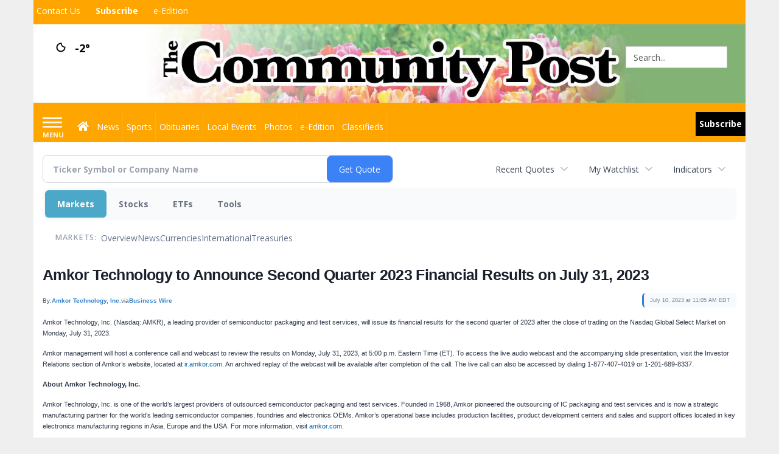

--- FILE ---
content_type: text/html; charset=utf-8
request_url: https://www.google.com/recaptcha/enterprise/anchor?ar=1&k=6LdF3BEhAAAAAEQUmLciJe0QwaHESwQFc2vwCWqh&co=aHR0cDovL2J1c2luZXNzLm1pbnN0ZXJjb21tdW5pdHlwb3N0LmNvbTo4MA..&hl=en&v=PoyoqOPhxBO7pBk68S4YbpHZ&size=invisible&anchor-ms=20000&execute-ms=30000&cb=xgew8yxnhcv7
body_size: 48573
content:
<!DOCTYPE HTML><html dir="ltr" lang="en"><head><meta http-equiv="Content-Type" content="text/html; charset=UTF-8">
<meta http-equiv="X-UA-Compatible" content="IE=edge">
<title>reCAPTCHA</title>
<style type="text/css">
/* cyrillic-ext */
@font-face {
  font-family: 'Roboto';
  font-style: normal;
  font-weight: 400;
  font-stretch: 100%;
  src: url(//fonts.gstatic.com/s/roboto/v48/KFO7CnqEu92Fr1ME7kSn66aGLdTylUAMa3GUBHMdazTgWw.woff2) format('woff2');
  unicode-range: U+0460-052F, U+1C80-1C8A, U+20B4, U+2DE0-2DFF, U+A640-A69F, U+FE2E-FE2F;
}
/* cyrillic */
@font-face {
  font-family: 'Roboto';
  font-style: normal;
  font-weight: 400;
  font-stretch: 100%;
  src: url(//fonts.gstatic.com/s/roboto/v48/KFO7CnqEu92Fr1ME7kSn66aGLdTylUAMa3iUBHMdazTgWw.woff2) format('woff2');
  unicode-range: U+0301, U+0400-045F, U+0490-0491, U+04B0-04B1, U+2116;
}
/* greek-ext */
@font-face {
  font-family: 'Roboto';
  font-style: normal;
  font-weight: 400;
  font-stretch: 100%;
  src: url(//fonts.gstatic.com/s/roboto/v48/KFO7CnqEu92Fr1ME7kSn66aGLdTylUAMa3CUBHMdazTgWw.woff2) format('woff2');
  unicode-range: U+1F00-1FFF;
}
/* greek */
@font-face {
  font-family: 'Roboto';
  font-style: normal;
  font-weight: 400;
  font-stretch: 100%;
  src: url(//fonts.gstatic.com/s/roboto/v48/KFO7CnqEu92Fr1ME7kSn66aGLdTylUAMa3-UBHMdazTgWw.woff2) format('woff2');
  unicode-range: U+0370-0377, U+037A-037F, U+0384-038A, U+038C, U+038E-03A1, U+03A3-03FF;
}
/* math */
@font-face {
  font-family: 'Roboto';
  font-style: normal;
  font-weight: 400;
  font-stretch: 100%;
  src: url(//fonts.gstatic.com/s/roboto/v48/KFO7CnqEu92Fr1ME7kSn66aGLdTylUAMawCUBHMdazTgWw.woff2) format('woff2');
  unicode-range: U+0302-0303, U+0305, U+0307-0308, U+0310, U+0312, U+0315, U+031A, U+0326-0327, U+032C, U+032F-0330, U+0332-0333, U+0338, U+033A, U+0346, U+034D, U+0391-03A1, U+03A3-03A9, U+03B1-03C9, U+03D1, U+03D5-03D6, U+03F0-03F1, U+03F4-03F5, U+2016-2017, U+2034-2038, U+203C, U+2040, U+2043, U+2047, U+2050, U+2057, U+205F, U+2070-2071, U+2074-208E, U+2090-209C, U+20D0-20DC, U+20E1, U+20E5-20EF, U+2100-2112, U+2114-2115, U+2117-2121, U+2123-214F, U+2190, U+2192, U+2194-21AE, U+21B0-21E5, U+21F1-21F2, U+21F4-2211, U+2213-2214, U+2216-22FF, U+2308-230B, U+2310, U+2319, U+231C-2321, U+2336-237A, U+237C, U+2395, U+239B-23B7, U+23D0, U+23DC-23E1, U+2474-2475, U+25AF, U+25B3, U+25B7, U+25BD, U+25C1, U+25CA, U+25CC, U+25FB, U+266D-266F, U+27C0-27FF, U+2900-2AFF, U+2B0E-2B11, U+2B30-2B4C, U+2BFE, U+3030, U+FF5B, U+FF5D, U+1D400-1D7FF, U+1EE00-1EEFF;
}
/* symbols */
@font-face {
  font-family: 'Roboto';
  font-style: normal;
  font-weight: 400;
  font-stretch: 100%;
  src: url(//fonts.gstatic.com/s/roboto/v48/KFO7CnqEu92Fr1ME7kSn66aGLdTylUAMaxKUBHMdazTgWw.woff2) format('woff2');
  unicode-range: U+0001-000C, U+000E-001F, U+007F-009F, U+20DD-20E0, U+20E2-20E4, U+2150-218F, U+2190, U+2192, U+2194-2199, U+21AF, U+21E6-21F0, U+21F3, U+2218-2219, U+2299, U+22C4-22C6, U+2300-243F, U+2440-244A, U+2460-24FF, U+25A0-27BF, U+2800-28FF, U+2921-2922, U+2981, U+29BF, U+29EB, U+2B00-2BFF, U+4DC0-4DFF, U+FFF9-FFFB, U+10140-1018E, U+10190-1019C, U+101A0, U+101D0-101FD, U+102E0-102FB, U+10E60-10E7E, U+1D2C0-1D2D3, U+1D2E0-1D37F, U+1F000-1F0FF, U+1F100-1F1AD, U+1F1E6-1F1FF, U+1F30D-1F30F, U+1F315, U+1F31C, U+1F31E, U+1F320-1F32C, U+1F336, U+1F378, U+1F37D, U+1F382, U+1F393-1F39F, U+1F3A7-1F3A8, U+1F3AC-1F3AF, U+1F3C2, U+1F3C4-1F3C6, U+1F3CA-1F3CE, U+1F3D4-1F3E0, U+1F3ED, U+1F3F1-1F3F3, U+1F3F5-1F3F7, U+1F408, U+1F415, U+1F41F, U+1F426, U+1F43F, U+1F441-1F442, U+1F444, U+1F446-1F449, U+1F44C-1F44E, U+1F453, U+1F46A, U+1F47D, U+1F4A3, U+1F4B0, U+1F4B3, U+1F4B9, U+1F4BB, U+1F4BF, U+1F4C8-1F4CB, U+1F4D6, U+1F4DA, U+1F4DF, U+1F4E3-1F4E6, U+1F4EA-1F4ED, U+1F4F7, U+1F4F9-1F4FB, U+1F4FD-1F4FE, U+1F503, U+1F507-1F50B, U+1F50D, U+1F512-1F513, U+1F53E-1F54A, U+1F54F-1F5FA, U+1F610, U+1F650-1F67F, U+1F687, U+1F68D, U+1F691, U+1F694, U+1F698, U+1F6AD, U+1F6B2, U+1F6B9-1F6BA, U+1F6BC, U+1F6C6-1F6CF, U+1F6D3-1F6D7, U+1F6E0-1F6EA, U+1F6F0-1F6F3, U+1F6F7-1F6FC, U+1F700-1F7FF, U+1F800-1F80B, U+1F810-1F847, U+1F850-1F859, U+1F860-1F887, U+1F890-1F8AD, U+1F8B0-1F8BB, U+1F8C0-1F8C1, U+1F900-1F90B, U+1F93B, U+1F946, U+1F984, U+1F996, U+1F9E9, U+1FA00-1FA6F, U+1FA70-1FA7C, U+1FA80-1FA89, U+1FA8F-1FAC6, U+1FACE-1FADC, U+1FADF-1FAE9, U+1FAF0-1FAF8, U+1FB00-1FBFF;
}
/* vietnamese */
@font-face {
  font-family: 'Roboto';
  font-style: normal;
  font-weight: 400;
  font-stretch: 100%;
  src: url(//fonts.gstatic.com/s/roboto/v48/KFO7CnqEu92Fr1ME7kSn66aGLdTylUAMa3OUBHMdazTgWw.woff2) format('woff2');
  unicode-range: U+0102-0103, U+0110-0111, U+0128-0129, U+0168-0169, U+01A0-01A1, U+01AF-01B0, U+0300-0301, U+0303-0304, U+0308-0309, U+0323, U+0329, U+1EA0-1EF9, U+20AB;
}
/* latin-ext */
@font-face {
  font-family: 'Roboto';
  font-style: normal;
  font-weight: 400;
  font-stretch: 100%;
  src: url(//fonts.gstatic.com/s/roboto/v48/KFO7CnqEu92Fr1ME7kSn66aGLdTylUAMa3KUBHMdazTgWw.woff2) format('woff2');
  unicode-range: U+0100-02BA, U+02BD-02C5, U+02C7-02CC, U+02CE-02D7, U+02DD-02FF, U+0304, U+0308, U+0329, U+1D00-1DBF, U+1E00-1E9F, U+1EF2-1EFF, U+2020, U+20A0-20AB, U+20AD-20C0, U+2113, U+2C60-2C7F, U+A720-A7FF;
}
/* latin */
@font-face {
  font-family: 'Roboto';
  font-style: normal;
  font-weight: 400;
  font-stretch: 100%;
  src: url(//fonts.gstatic.com/s/roboto/v48/KFO7CnqEu92Fr1ME7kSn66aGLdTylUAMa3yUBHMdazQ.woff2) format('woff2');
  unicode-range: U+0000-00FF, U+0131, U+0152-0153, U+02BB-02BC, U+02C6, U+02DA, U+02DC, U+0304, U+0308, U+0329, U+2000-206F, U+20AC, U+2122, U+2191, U+2193, U+2212, U+2215, U+FEFF, U+FFFD;
}
/* cyrillic-ext */
@font-face {
  font-family: 'Roboto';
  font-style: normal;
  font-weight: 500;
  font-stretch: 100%;
  src: url(//fonts.gstatic.com/s/roboto/v48/KFO7CnqEu92Fr1ME7kSn66aGLdTylUAMa3GUBHMdazTgWw.woff2) format('woff2');
  unicode-range: U+0460-052F, U+1C80-1C8A, U+20B4, U+2DE0-2DFF, U+A640-A69F, U+FE2E-FE2F;
}
/* cyrillic */
@font-face {
  font-family: 'Roboto';
  font-style: normal;
  font-weight: 500;
  font-stretch: 100%;
  src: url(//fonts.gstatic.com/s/roboto/v48/KFO7CnqEu92Fr1ME7kSn66aGLdTylUAMa3iUBHMdazTgWw.woff2) format('woff2');
  unicode-range: U+0301, U+0400-045F, U+0490-0491, U+04B0-04B1, U+2116;
}
/* greek-ext */
@font-face {
  font-family: 'Roboto';
  font-style: normal;
  font-weight: 500;
  font-stretch: 100%;
  src: url(//fonts.gstatic.com/s/roboto/v48/KFO7CnqEu92Fr1ME7kSn66aGLdTylUAMa3CUBHMdazTgWw.woff2) format('woff2');
  unicode-range: U+1F00-1FFF;
}
/* greek */
@font-face {
  font-family: 'Roboto';
  font-style: normal;
  font-weight: 500;
  font-stretch: 100%;
  src: url(//fonts.gstatic.com/s/roboto/v48/KFO7CnqEu92Fr1ME7kSn66aGLdTylUAMa3-UBHMdazTgWw.woff2) format('woff2');
  unicode-range: U+0370-0377, U+037A-037F, U+0384-038A, U+038C, U+038E-03A1, U+03A3-03FF;
}
/* math */
@font-face {
  font-family: 'Roboto';
  font-style: normal;
  font-weight: 500;
  font-stretch: 100%;
  src: url(//fonts.gstatic.com/s/roboto/v48/KFO7CnqEu92Fr1ME7kSn66aGLdTylUAMawCUBHMdazTgWw.woff2) format('woff2');
  unicode-range: U+0302-0303, U+0305, U+0307-0308, U+0310, U+0312, U+0315, U+031A, U+0326-0327, U+032C, U+032F-0330, U+0332-0333, U+0338, U+033A, U+0346, U+034D, U+0391-03A1, U+03A3-03A9, U+03B1-03C9, U+03D1, U+03D5-03D6, U+03F0-03F1, U+03F4-03F5, U+2016-2017, U+2034-2038, U+203C, U+2040, U+2043, U+2047, U+2050, U+2057, U+205F, U+2070-2071, U+2074-208E, U+2090-209C, U+20D0-20DC, U+20E1, U+20E5-20EF, U+2100-2112, U+2114-2115, U+2117-2121, U+2123-214F, U+2190, U+2192, U+2194-21AE, U+21B0-21E5, U+21F1-21F2, U+21F4-2211, U+2213-2214, U+2216-22FF, U+2308-230B, U+2310, U+2319, U+231C-2321, U+2336-237A, U+237C, U+2395, U+239B-23B7, U+23D0, U+23DC-23E1, U+2474-2475, U+25AF, U+25B3, U+25B7, U+25BD, U+25C1, U+25CA, U+25CC, U+25FB, U+266D-266F, U+27C0-27FF, U+2900-2AFF, U+2B0E-2B11, U+2B30-2B4C, U+2BFE, U+3030, U+FF5B, U+FF5D, U+1D400-1D7FF, U+1EE00-1EEFF;
}
/* symbols */
@font-face {
  font-family: 'Roboto';
  font-style: normal;
  font-weight: 500;
  font-stretch: 100%;
  src: url(//fonts.gstatic.com/s/roboto/v48/KFO7CnqEu92Fr1ME7kSn66aGLdTylUAMaxKUBHMdazTgWw.woff2) format('woff2');
  unicode-range: U+0001-000C, U+000E-001F, U+007F-009F, U+20DD-20E0, U+20E2-20E4, U+2150-218F, U+2190, U+2192, U+2194-2199, U+21AF, U+21E6-21F0, U+21F3, U+2218-2219, U+2299, U+22C4-22C6, U+2300-243F, U+2440-244A, U+2460-24FF, U+25A0-27BF, U+2800-28FF, U+2921-2922, U+2981, U+29BF, U+29EB, U+2B00-2BFF, U+4DC0-4DFF, U+FFF9-FFFB, U+10140-1018E, U+10190-1019C, U+101A0, U+101D0-101FD, U+102E0-102FB, U+10E60-10E7E, U+1D2C0-1D2D3, U+1D2E0-1D37F, U+1F000-1F0FF, U+1F100-1F1AD, U+1F1E6-1F1FF, U+1F30D-1F30F, U+1F315, U+1F31C, U+1F31E, U+1F320-1F32C, U+1F336, U+1F378, U+1F37D, U+1F382, U+1F393-1F39F, U+1F3A7-1F3A8, U+1F3AC-1F3AF, U+1F3C2, U+1F3C4-1F3C6, U+1F3CA-1F3CE, U+1F3D4-1F3E0, U+1F3ED, U+1F3F1-1F3F3, U+1F3F5-1F3F7, U+1F408, U+1F415, U+1F41F, U+1F426, U+1F43F, U+1F441-1F442, U+1F444, U+1F446-1F449, U+1F44C-1F44E, U+1F453, U+1F46A, U+1F47D, U+1F4A3, U+1F4B0, U+1F4B3, U+1F4B9, U+1F4BB, U+1F4BF, U+1F4C8-1F4CB, U+1F4D6, U+1F4DA, U+1F4DF, U+1F4E3-1F4E6, U+1F4EA-1F4ED, U+1F4F7, U+1F4F9-1F4FB, U+1F4FD-1F4FE, U+1F503, U+1F507-1F50B, U+1F50D, U+1F512-1F513, U+1F53E-1F54A, U+1F54F-1F5FA, U+1F610, U+1F650-1F67F, U+1F687, U+1F68D, U+1F691, U+1F694, U+1F698, U+1F6AD, U+1F6B2, U+1F6B9-1F6BA, U+1F6BC, U+1F6C6-1F6CF, U+1F6D3-1F6D7, U+1F6E0-1F6EA, U+1F6F0-1F6F3, U+1F6F7-1F6FC, U+1F700-1F7FF, U+1F800-1F80B, U+1F810-1F847, U+1F850-1F859, U+1F860-1F887, U+1F890-1F8AD, U+1F8B0-1F8BB, U+1F8C0-1F8C1, U+1F900-1F90B, U+1F93B, U+1F946, U+1F984, U+1F996, U+1F9E9, U+1FA00-1FA6F, U+1FA70-1FA7C, U+1FA80-1FA89, U+1FA8F-1FAC6, U+1FACE-1FADC, U+1FADF-1FAE9, U+1FAF0-1FAF8, U+1FB00-1FBFF;
}
/* vietnamese */
@font-face {
  font-family: 'Roboto';
  font-style: normal;
  font-weight: 500;
  font-stretch: 100%;
  src: url(//fonts.gstatic.com/s/roboto/v48/KFO7CnqEu92Fr1ME7kSn66aGLdTylUAMa3OUBHMdazTgWw.woff2) format('woff2');
  unicode-range: U+0102-0103, U+0110-0111, U+0128-0129, U+0168-0169, U+01A0-01A1, U+01AF-01B0, U+0300-0301, U+0303-0304, U+0308-0309, U+0323, U+0329, U+1EA0-1EF9, U+20AB;
}
/* latin-ext */
@font-face {
  font-family: 'Roboto';
  font-style: normal;
  font-weight: 500;
  font-stretch: 100%;
  src: url(//fonts.gstatic.com/s/roboto/v48/KFO7CnqEu92Fr1ME7kSn66aGLdTylUAMa3KUBHMdazTgWw.woff2) format('woff2');
  unicode-range: U+0100-02BA, U+02BD-02C5, U+02C7-02CC, U+02CE-02D7, U+02DD-02FF, U+0304, U+0308, U+0329, U+1D00-1DBF, U+1E00-1E9F, U+1EF2-1EFF, U+2020, U+20A0-20AB, U+20AD-20C0, U+2113, U+2C60-2C7F, U+A720-A7FF;
}
/* latin */
@font-face {
  font-family: 'Roboto';
  font-style: normal;
  font-weight: 500;
  font-stretch: 100%;
  src: url(//fonts.gstatic.com/s/roboto/v48/KFO7CnqEu92Fr1ME7kSn66aGLdTylUAMa3yUBHMdazQ.woff2) format('woff2');
  unicode-range: U+0000-00FF, U+0131, U+0152-0153, U+02BB-02BC, U+02C6, U+02DA, U+02DC, U+0304, U+0308, U+0329, U+2000-206F, U+20AC, U+2122, U+2191, U+2193, U+2212, U+2215, U+FEFF, U+FFFD;
}
/* cyrillic-ext */
@font-face {
  font-family: 'Roboto';
  font-style: normal;
  font-weight: 900;
  font-stretch: 100%;
  src: url(//fonts.gstatic.com/s/roboto/v48/KFO7CnqEu92Fr1ME7kSn66aGLdTylUAMa3GUBHMdazTgWw.woff2) format('woff2');
  unicode-range: U+0460-052F, U+1C80-1C8A, U+20B4, U+2DE0-2DFF, U+A640-A69F, U+FE2E-FE2F;
}
/* cyrillic */
@font-face {
  font-family: 'Roboto';
  font-style: normal;
  font-weight: 900;
  font-stretch: 100%;
  src: url(//fonts.gstatic.com/s/roboto/v48/KFO7CnqEu92Fr1ME7kSn66aGLdTylUAMa3iUBHMdazTgWw.woff2) format('woff2');
  unicode-range: U+0301, U+0400-045F, U+0490-0491, U+04B0-04B1, U+2116;
}
/* greek-ext */
@font-face {
  font-family: 'Roboto';
  font-style: normal;
  font-weight: 900;
  font-stretch: 100%;
  src: url(//fonts.gstatic.com/s/roboto/v48/KFO7CnqEu92Fr1ME7kSn66aGLdTylUAMa3CUBHMdazTgWw.woff2) format('woff2');
  unicode-range: U+1F00-1FFF;
}
/* greek */
@font-face {
  font-family: 'Roboto';
  font-style: normal;
  font-weight: 900;
  font-stretch: 100%;
  src: url(//fonts.gstatic.com/s/roboto/v48/KFO7CnqEu92Fr1ME7kSn66aGLdTylUAMa3-UBHMdazTgWw.woff2) format('woff2');
  unicode-range: U+0370-0377, U+037A-037F, U+0384-038A, U+038C, U+038E-03A1, U+03A3-03FF;
}
/* math */
@font-face {
  font-family: 'Roboto';
  font-style: normal;
  font-weight: 900;
  font-stretch: 100%;
  src: url(//fonts.gstatic.com/s/roboto/v48/KFO7CnqEu92Fr1ME7kSn66aGLdTylUAMawCUBHMdazTgWw.woff2) format('woff2');
  unicode-range: U+0302-0303, U+0305, U+0307-0308, U+0310, U+0312, U+0315, U+031A, U+0326-0327, U+032C, U+032F-0330, U+0332-0333, U+0338, U+033A, U+0346, U+034D, U+0391-03A1, U+03A3-03A9, U+03B1-03C9, U+03D1, U+03D5-03D6, U+03F0-03F1, U+03F4-03F5, U+2016-2017, U+2034-2038, U+203C, U+2040, U+2043, U+2047, U+2050, U+2057, U+205F, U+2070-2071, U+2074-208E, U+2090-209C, U+20D0-20DC, U+20E1, U+20E5-20EF, U+2100-2112, U+2114-2115, U+2117-2121, U+2123-214F, U+2190, U+2192, U+2194-21AE, U+21B0-21E5, U+21F1-21F2, U+21F4-2211, U+2213-2214, U+2216-22FF, U+2308-230B, U+2310, U+2319, U+231C-2321, U+2336-237A, U+237C, U+2395, U+239B-23B7, U+23D0, U+23DC-23E1, U+2474-2475, U+25AF, U+25B3, U+25B7, U+25BD, U+25C1, U+25CA, U+25CC, U+25FB, U+266D-266F, U+27C0-27FF, U+2900-2AFF, U+2B0E-2B11, U+2B30-2B4C, U+2BFE, U+3030, U+FF5B, U+FF5D, U+1D400-1D7FF, U+1EE00-1EEFF;
}
/* symbols */
@font-face {
  font-family: 'Roboto';
  font-style: normal;
  font-weight: 900;
  font-stretch: 100%;
  src: url(//fonts.gstatic.com/s/roboto/v48/KFO7CnqEu92Fr1ME7kSn66aGLdTylUAMaxKUBHMdazTgWw.woff2) format('woff2');
  unicode-range: U+0001-000C, U+000E-001F, U+007F-009F, U+20DD-20E0, U+20E2-20E4, U+2150-218F, U+2190, U+2192, U+2194-2199, U+21AF, U+21E6-21F0, U+21F3, U+2218-2219, U+2299, U+22C4-22C6, U+2300-243F, U+2440-244A, U+2460-24FF, U+25A0-27BF, U+2800-28FF, U+2921-2922, U+2981, U+29BF, U+29EB, U+2B00-2BFF, U+4DC0-4DFF, U+FFF9-FFFB, U+10140-1018E, U+10190-1019C, U+101A0, U+101D0-101FD, U+102E0-102FB, U+10E60-10E7E, U+1D2C0-1D2D3, U+1D2E0-1D37F, U+1F000-1F0FF, U+1F100-1F1AD, U+1F1E6-1F1FF, U+1F30D-1F30F, U+1F315, U+1F31C, U+1F31E, U+1F320-1F32C, U+1F336, U+1F378, U+1F37D, U+1F382, U+1F393-1F39F, U+1F3A7-1F3A8, U+1F3AC-1F3AF, U+1F3C2, U+1F3C4-1F3C6, U+1F3CA-1F3CE, U+1F3D4-1F3E0, U+1F3ED, U+1F3F1-1F3F3, U+1F3F5-1F3F7, U+1F408, U+1F415, U+1F41F, U+1F426, U+1F43F, U+1F441-1F442, U+1F444, U+1F446-1F449, U+1F44C-1F44E, U+1F453, U+1F46A, U+1F47D, U+1F4A3, U+1F4B0, U+1F4B3, U+1F4B9, U+1F4BB, U+1F4BF, U+1F4C8-1F4CB, U+1F4D6, U+1F4DA, U+1F4DF, U+1F4E3-1F4E6, U+1F4EA-1F4ED, U+1F4F7, U+1F4F9-1F4FB, U+1F4FD-1F4FE, U+1F503, U+1F507-1F50B, U+1F50D, U+1F512-1F513, U+1F53E-1F54A, U+1F54F-1F5FA, U+1F610, U+1F650-1F67F, U+1F687, U+1F68D, U+1F691, U+1F694, U+1F698, U+1F6AD, U+1F6B2, U+1F6B9-1F6BA, U+1F6BC, U+1F6C6-1F6CF, U+1F6D3-1F6D7, U+1F6E0-1F6EA, U+1F6F0-1F6F3, U+1F6F7-1F6FC, U+1F700-1F7FF, U+1F800-1F80B, U+1F810-1F847, U+1F850-1F859, U+1F860-1F887, U+1F890-1F8AD, U+1F8B0-1F8BB, U+1F8C0-1F8C1, U+1F900-1F90B, U+1F93B, U+1F946, U+1F984, U+1F996, U+1F9E9, U+1FA00-1FA6F, U+1FA70-1FA7C, U+1FA80-1FA89, U+1FA8F-1FAC6, U+1FACE-1FADC, U+1FADF-1FAE9, U+1FAF0-1FAF8, U+1FB00-1FBFF;
}
/* vietnamese */
@font-face {
  font-family: 'Roboto';
  font-style: normal;
  font-weight: 900;
  font-stretch: 100%;
  src: url(//fonts.gstatic.com/s/roboto/v48/KFO7CnqEu92Fr1ME7kSn66aGLdTylUAMa3OUBHMdazTgWw.woff2) format('woff2');
  unicode-range: U+0102-0103, U+0110-0111, U+0128-0129, U+0168-0169, U+01A0-01A1, U+01AF-01B0, U+0300-0301, U+0303-0304, U+0308-0309, U+0323, U+0329, U+1EA0-1EF9, U+20AB;
}
/* latin-ext */
@font-face {
  font-family: 'Roboto';
  font-style: normal;
  font-weight: 900;
  font-stretch: 100%;
  src: url(//fonts.gstatic.com/s/roboto/v48/KFO7CnqEu92Fr1ME7kSn66aGLdTylUAMa3KUBHMdazTgWw.woff2) format('woff2');
  unicode-range: U+0100-02BA, U+02BD-02C5, U+02C7-02CC, U+02CE-02D7, U+02DD-02FF, U+0304, U+0308, U+0329, U+1D00-1DBF, U+1E00-1E9F, U+1EF2-1EFF, U+2020, U+20A0-20AB, U+20AD-20C0, U+2113, U+2C60-2C7F, U+A720-A7FF;
}
/* latin */
@font-face {
  font-family: 'Roboto';
  font-style: normal;
  font-weight: 900;
  font-stretch: 100%;
  src: url(//fonts.gstatic.com/s/roboto/v48/KFO7CnqEu92Fr1ME7kSn66aGLdTylUAMa3yUBHMdazQ.woff2) format('woff2');
  unicode-range: U+0000-00FF, U+0131, U+0152-0153, U+02BB-02BC, U+02C6, U+02DA, U+02DC, U+0304, U+0308, U+0329, U+2000-206F, U+20AC, U+2122, U+2191, U+2193, U+2212, U+2215, U+FEFF, U+FFFD;
}

</style>
<link rel="stylesheet" type="text/css" href="https://www.gstatic.com/recaptcha/releases/PoyoqOPhxBO7pBk68S4YbpHZ/styles__ltr.css">
<script nonce="BossLcOPaCd0921VI-FXtg" type="text/javascript">window['__recaptcha_api'] = 'https://www.google.com/recaptcha/enterprise/';</script>
<script type="text/javascript" src="https://www.gstatic.com/recaptcha/releases/PoyoqOPhxBO7pBk68S4YbpHZ/recaptcha__en.js" nonce="BossLcOPaCd0921VI-FXtg">
      
    </script></head>
<body><div id="rc-anchor-alert" class="rc-anchor-alert"></div>
<input type="hidden" id="recaptcha-token" value="[base64]">
<script type="text/javascript" nonce="BossLcOPaCd0921VI-FXtg">
      recaptcha.anchor.Main.init("[\x22ainput\x22,[\x22bgdata\x22,\x22\x22,\[base64]/[base64]/MjU1Ong/[base64]/[base64]/[base64]/[base64]/[base64]/[base64]/[base64]/[base64]/[base64]/[base64]/[base64]/[base64]/[base64]/[base64]/[base64]\\u003d\x22,\[base64]\\u003d\x22,\[base64]/DnU7Dg8OJKHE5H8OwK8K8BUbCsMOPCRAfOsOKwqROHEDDuElHwqMaa8K+Gl43w4/[base64]/Dvh/Do2PCm1QMScOuw4M/[base64]/Dqn9vw6zCkj7DrBzDiMO8wrkyf3nCj8KqYiljwrQ3wpoKw63ClcKhbhpuwprCmsKsw747T2LDksOOw6rChUhgw4vDkcK+BgpxdcODPMOxw4nDoTPDlsOcwqTCqcODFsO/[base64]/Dsx/DqMKybT7DtCJXw6Y3d8KSw6zDu8O+IMOJwpnCgsKSKUDCqnnCuwLCvFDDgCExw5NbTcOtF8KSw7wWScKBwq3Ci8KLw54uIlHDlcOyHmJpDMKIZcOhTzvCpkHCsMO7w4hWKUrCliBhwogwCsO0U31cwoPCg8OmBcKMwrzCsStXOcKYQXgTacKiQhLDq8KxUl/DicKlwqVZWMKAw4rDqMOrZE9XVQ/DsWEDTcKnQh/CpsOzwpnCq8OgGsKaw7c1TMK3FMOfb00/LgXDmBBpw5gqwrLDp8O+PsOeW8KPXVdcQDTCg3s7wqbCr0PDpiRdVR4Tw6w/[base64]/ZTfCgMKKw5PDsMONM8O5wp8YVwcswqrDqsOsZk7CrcOUw6DCksKjw4c/aMKUS0QsLnt1EMKcWcKWcsOcBjnCsxnDqcOaw75aZSTDkMOjw7/CoycbecOlwqZMw4Jow7EDwpvCmnUEbSLDiQ7Dg8OpR8Oawqlswo7DqsOWwpnDn8OPIEJpYG3CmAUBwp/DnHIDAcOKRsK0w7PDgMKiworDicKgwqhrJcOuwr7DoMKzUsKgwp8/d8K/[base64]/CuAnCs8K4McO8e8KhwrvDnHvDvyB6wr7CosOyw4gHwopMw7nCgMOCRjjDrnNRAXbCvB3CkC7CnhdwDDfCmsK5ID1WwoTCo0PDjMOsKcKaOlJYI8OqVMKSw7jCnn/Cp8KPPsOJw5HCn8KIw51ALHDCvsKJw5R1w7/Dq8OyPcKgIsK1wr3Dm8OWwpMeWcOCSsKzaMOpwpQ3w556aWZ1dwbCocKbJXnDrsOKw6prw47DvsOSQj/DhFdgw6TCoD5jb1dFPcO4YsK5ezBawqfDpSdFw57CuHN9AMOKMDjDisK4w5V7wp9xwr8Tw4HCoMKGwpvDnUbCvl5Dw7Blb8OCTG7DtsO4P8OwLzvDoFoEwqzCgT/CtMK5w5nDvUZrB1XCj8Ouw4EwQcOWwqgcwoHDqibCgQ0jw4ZGw54Ewr7DihBQw5ANDcK2dSp+dAjCh8O9bFjCjMOHwpJVwoh9w63Co8Ofw7gVecKIw7pGI2rDusO2wrFuw54zKMKTwopfLcO8wr3CklzDnUzChsOAwokASW07w4RnXsK/clI5woAePMKGwqTCiUZtHcKQZcKHIMK8NcO1Kw7Dm3TDlsKLWMKcERhFw69iBg3DrsKzw7QSYcKCPsKDw4PDuh/CiwzDrhpuI8K2GcK2wqPDgn/CtSRGMQjDihwdw49Qw7dtw4bCom/[base64]/DqMKuwo0dw4nCuDZ7woc/FnhBdHXDvR1FwqvCpsKjSsOdDsOefjzChcKQw6/DlcKEw7p0wohcNwPCuiXCkhB+wpbDt1wnKUnDoF1kD0Qbw6DDqMKbw6Jcw7vCjcKzKsOdG8K/P8KTYWNXwpjDvT3CgB3DlB7CoATChcO5O8OQelQ5JW1vL8OWw6dQw5dof8KZwq/[base64]/[base64]/JS7DscKHw5h1McKNw59gw4LCiyjDrcO8OhvCtxAKOhPDpMOGXMKtw5s/w6PDj8O7w63CksKtWcOlwqNUw5bCmAHCtsKOwq/DvsKDwpRBwolxTX1HwpsBCMOOS8O5w753w4HCn8OHw6E1IybCgcOSw4DCrQHDt8KhJcO+w53DtsOaw5LDt8KCw7bDuRQVf3YyDcOfcjLCoADCgFwscm4iX8OEw5/DuMKBUcKIw64vNcKTK8Kjwp0vw5UXXMOWwpoWwozCiAc1eUVHwp3CkX3CpMKhO1jDucKdwrs0w4rCmg3Dk0M3w6YwFMKNw6Agwp1lA27CkcOyw44LwqPDvgHCo3dUOmTDscOBC11xw5okwpEpXxzDuk7Dv8Ktw49/w5LDhXtgw4k0wo8eM0PCgsOZwq0WwrpLw5cLw71hw59Kwr5Hdwkew5zClwvDqsOewrrDgm19BsKGw5zDlMKKHHoLNRzCksKFeAvCu8OwSsOew6jCvltaBMKnwrQJJsO5w5dzZMKhK8OCcUN9w7LDj8OSw6/CoUIowrh5w6XCjh3DmMKbY1ZVwp55w5tkOSvDg8O3fGfCixUsw4NXw54mEsOWEwxOwpfCjcK9acK+wo9Gw7xfXQ8nbTLDqHsqPcOpZmrDucOJbMK/YVsNC8OoFsOYwoPDqADDh8O2wpYFw5IBDHtFwqnCjHAxS8O7wo4/w4jCqcKwDEcTw4PDrxRBworDvCBYCl/CmnvDtMOAWGVhwrfDpMOsw7N1wrXDi1rDm0/Cg1vCo1kHGFXCgsKmw5cIMcKTTlllw5ULwqw7wq7DlTUEMMOow6fDp8K6wozDiMK6BMKyGcKDK8OndcK8NsKhw4vCh8ONUsKWXjNqwpvDt8KeGcKrdMOaRyXDjhfClMOOwq/Dp8KxFi1nw6zDn8O5wo0nw5vCi8OOwrbDiMKFAFLDlRvCiDTCpEXCj8OwbnfDimlYRsO0w6g/C8OrfMOEw4Qaw4zDq13DuRk/w5rCjsOUw5dXdcK2ImtAJcOPAUPCgDjCkMO2SXwGIcKOGyAmwo5eZErDmFdNAXHCpMOXwrc+TUrCj3/[base64]/ChygifcO2d13Cvk1CN8KqwqoHw6gAOsKvXi9kw5/CigRxbSgrw4bCjMK3HjfCrsO7w5zDk8Oew6M1ARxNwo/CpcKww71APMKHw5rDosKKdcK6w7zCosK+wpzCvFcQbsKywoVHw7dRJsKFwqrCmMKOOT/Cl8OVWiTCqsKoDDvChMKwwrLCo3fDvwLCpcOKwoB3w7rCnMOpCXjDkC/ClEHDg8OuwoHDthTDrDBSw6M5JMOfUcOmw4XDsDTDuxLDjTDDlQ1TDEMRwpE2wp3ChykMRMO1AcO+w4VBU24LwpY1WH7DiQ3Dt8OOw7jDpcKSwqsGwqVxw40VWsOewq5twoDDiMKEw5Anwq3CuMK/esKidcOFIsOrMGd6wpJEw5kmYMKCw5g8WFjCn8KnGcONQjLClsOKwqrDpBjCj8Kdw74KwrQ6wpMow4PCnwo6LsO7VEZ/[base64]/DvcKRbjbDpsKcDU/Cj8KTGmjDicKCLSDCrBDChjXCpgzDsErDrCYPw6DCvMOnUMKOw7siwq9SwpnCp8KUDHpZDAhYwofDqsKTw5UCwq3CvmzChEAwA1zCpsKkXxDCpMKUCVvDk8KxUFHCmxrDh8OUBgXCrVrDscKfwrstacOaKwh+w6JNwpvCi8Kqw4xwWi83w7/DpsKhLcOTwrbCicO2w7gkwosWPRJYLB3DoMKZdHvDisOCwonCgGzCgBPCpMK3MMKAw5d7wpLCqnYpCQcGwq/CryLDrsKRw5DChEcnwrEmw59FTcOswpPDq8OPCsK+wqNxw7Z9w64QR0tJIQzCj0vDgHTDq8OlMsKEKwdTw7pGJsONTlRow4rDhsOHQHDCq8OUEUVoFcK+b8OQaW3DlmtLw6RNDi/DugwxP1LCjMKOIsOaw4TChHUtw6IBw5EwwqzDpzM1wr3DvsOjw7VewoPDrMOAw4AVT8Oaw5zDuCZEX8K/McOWXwMWwqBTVDHChsK3YsKfw54sasKPa3jCkhPCsMKowrHDhsKdw6N0OMKMVsKkwo7DssK9w7N4woLDixjCssKCwq8HZB5gPjoiwo/CpMKnasKaWsKoIwvCjTjCrsKXw6cKwrcND8OuUyNgw77CgsKgQ25CZBvCj8ORPHzDhgphUsOkAMKtRRgtwqjDpMOtwpHDnBMsW8O4w4/CrsK0w4tIw5d2w4dZwr7DgMOkV8K/IcONwqIrwqYYW8KxbUY0w5jDsRNOw7zDrxAzwqvDonzCtXs0w4zCgsORwoJ/OQDDpsOqwr8ac8O7ZcKgw6ghNcOFL1AGK0PCuMOXdcOmFsOPBhxffcOBPsK/fk5OHgbDhsOMw5BEbsOGaFc7D0ZUwr/Cq8KyWTjDrTXCpXLDun7CncOywqwwFMO/wqfCuQzClcOUSy/DnV8dUhVtU8KnZMK6ADvDvwsFw54qMAfDvMKaw7zCi8O+AQEXw5fDt1UVV3TCvsK+wpPDtMO0woTDmsOQw53DhMO6woYMbm/CtsKMGHsgA8OHw4Abw4HDksOWw6TCuUPDi8KkwrrCnMKAwpReScKCKi/DoMKnYsOyZsO1w7PDoz5Lwo1awrEBesK8EzHDocKbwr/CvlDDg8OxwqbChsOWYQ0xworCnsKPwqnCl0sHw6VDX8Kjw4wMCsOdwqZLwphoBFtCfwXDliFZYQUSw59/wpfDmsOqwonDggNew4hqwphKYVk6w5LCiMO/VcO6d8KLXMO1Wm1BwopewpTDuHfDlzvCnW0wK8K/wop0BcOtwqV2w6TDoUTDqH8twp/[base64]/Djwwrw69PNyZCwqfCm01Ww7TDicO6CcOywpPCvDnCvmMBw6XDnwArWBBmNADDpD1/CcO9Oi/DhcOkwpV8ci8owp1ZwqEIIgrCs8KBeHxQG00TwpHCkcOcNjLCl2DDtk0iZsOwYMKtwqE4wp7CisO+w6rDhMOAw6NqQsKvwrt8acKbw7PCpxrCk8Oxwr3Cnlttw6zCgGzDrSvCm8O3cCbDqjRHw67Chw07w4nDuMOrw7bDnTHDosO0w4hQwobDqxLCusO/Dysiw73DpDfDv8O4a8K3OsOwPx3DqAxrL8OJVsO3Xk3CpMOYw6M1D3zCrhkKX8Odw7HDn8KKH8OjZsK4MsKvw6DCsk/DsCLDvsKvd8K8wr15wp7DlAtndGzDkBTCsHVoVVZowojDr3TCmcOOBBHCpcKjRsK7XMKxb2XDl8K7wrrDrcKxLDzCk0LCrGELw5vCrcKmw7TCocKVwohaeADCusKcwrZCOcOKw4LDuQzDu8OtwqPDj1FQF8OVwoEfHMKnwpHCu31UDk3Dl1s+w5/DuMK2w4sncGnCjV48w4rDoHUDOB3DsDxKEMO0wr9gJ8OgQRJyw5vCmMKgw53DqcOGw7XCvkLDn8KXw6vCimLCjcKiw4/CqsKXwrJrOCHCm8KVw5nDrMKafz9nWnXDicONwok4U8O2IsOmw7JvJMKlw6dswrDCncOVw6nDgsKkwrvCi17DjQPCq07DocOJU8KLMcKydMOqw4rDuMOqKz/CglBzwqEKw4gYw6nCp8Kkw7pEwqLCiygucHh6wpgLw7rCrxzCoF0gwqPCsikvG0TDlV1gwobCjzXDs8OXSU1YPcOCwrLCp8K5w5FYbcKcw4DDiBDCrwXDtFUaw5owcAcow6hTwoI9w58VOMK4ZD/DrsKOB1LCkVLDqx3DusKrFz4rw7zDh8OGRhTCgsKxZMKQw6EeScOlwr4/YGUgah8Ew5LCicO3esO6w7DDk8OyIsOMw45ncMOpKG/DvnjDrEDDn8ONwpLCrFccwoMYSsKaNcO+T8KrKMOGRi3DsMOXwo4hchjDtSFIw6zCk25fwqxYIldzw6tpw7low6vCgMKBY8KsCwEJw69nN8KlwoTCkMOYanzCsloRw6M1wp/[base64]/wrPDkhrCj2XDs8O6TsOATHPDgSHChEnDqMO8w4jCtMO5wqHDqycxwqnDoMKdfcOlw49RRcK0ccK7w7smAMKVwqxmUsKqw4jCuToiHx7Cj8OIYD5Sw6Nyw6rCh8K6NcKnwpNxw5fCu8OfIUIBOcK5BMOtwoTCqgDCkMKLw6/CnMOyCsOAwp7DuMOpEzXCgcOrDsOQwrNSVCMtO8KMw5RCLcOYwrXClRbDkMKoHQLDu3LDgMKuUsK3w7jDpcOxw5MOwpZYw6U6w4ZSwrnDp1tYw4LDi8OabEBgw4Ysw55ow6Yfw7YpA8KJwoPCpAB2GMKqA8O9w5PDp8KXJivChXfCgsOIMsOFfxzCmMOOwpbDqMO8f3/DqWMSwrsXw6/Cvl1OwrwjWifDu8KnGsOYwqbCiCFpwoQQPzfCkA3DpxQjDMKjHUHDvGTDkm/Di8O8asO5QRvDp8KRA3kDZMKtKH3DtcKnFcO8ccK/w7ZjaAfDmsKhC8OMC8O4wovDt8KRwrjDhWzCnX46PcOjPmTDu8Kjwo83wo/Ct8K8wqzCgBYnw6QwwrjCtVjCnHhmPyYfJ8KUw73CisOkOcKqPcKob8OQYhJdYAJ1L8KNwqcvZAHDsMK8wojCvWMCw7nClgpDFMKaGjXCjMK/wpLDtsOMDlw+DcKLLnDCnS4Mw47CscOQL8OMw7zDhx/DvjDDmm/Dji7CuMO8w5bDoMKhw4UOwpnDiU7DksKjGARsw7Ukw5LDpcOywr/DmsOvwq1lw4TDq8K5JxHCpVvCig5wHcO+AcKHNX4hbBfDlV0Zw4gzwq/[base64]/EivComIJS8Olw4FIw4HDsMOsasKewozDry9rQznCn8K9w7nDqjbDi8OdOMOALcKIHgfDuMK3w53DocOKwrPCs8KCCFXDhwlKwqAxZMKDMMOEWiXCgTkgJTkIw7bCtW0DWTR6e8KIKcOZwrklwrI1fMKgGB7DjQDDhMOGTh3ChzU6H8KVwr/DsG3DmcKawrlTQi3CoMOUwqjDiEQQw5TDvHHDnsOGw67DqyDDsErCgcKmwpVMXMOXHsOqw7FDWFDCmnk3asO1wocQwqbDlHPDvWjDicOqwrfDhGHCksKjw4zDicKOE3VQT8Kpwo/[base64]/f1nCncKtFwobw603fUknwrfCicOVw7PDncOMXW0Qwpcjwo0Xw6zDtRQpwrggwrfCt8OVXsKLw6PCikTDhsO1PxoAZcKIw5/[base64]/HVNTDFfCpHBdwp/DkWjDgW/Dm8K2w5nCnVACwqMTdMO5w5PCoMOrw5bDhhgDw7NGwozDnMKEGjMgw5XCocKpwqHCpz7DkcODLT4jwrpfQlIlw73DhEwaw7xawo80HsOjW2IVwo5HJcO2w7wmLMKKwqLCpsOBwpoqwobCvMOGRcKZw4/CocONOsOvdcKRw4YzwobDhz5oGlTCkzJQMDLDr8KywqvDsMOowoDCmcOjwoTCkFBiw7HDgsKIw7nCrwZDMMODXQkQQRnCnC7DpE/Cv8OuTcO7ZUYJJMOQwpoMT8KAcMOyw6scRsKmwoTDu8O6wq4aHy07QlcIwq3DoDRcE8KqdH/DmcOmfAvDjy/DgsKzw596w7TCksK4wokBKsKMw6cBw43CoHjCpMOLwqpITMOtWDHDt8OjcQVKwodKcW7Di8KdwqjDksOSwo0JWcK7Gw8zw7wpwpZMw5/DgWJbbsOlw47DusK8w6DCocKkw5LDmBkCw7/Cr8OHwrAlA8KdwrhXw6nDgEPDgsKywqDColQLw5Fmw7rCpQLCqsO/wr9KW8KhwqbDksOJa1zCuTRpwo/Cl2J2TsOGwpI4RkzDi8KHQ2PCtMO8TsOJFsONF8KJGHHDpcOPwoDCkcKSw7rChSBew7Iiwo5/wr06EsKLwqEVeWHCrMKEOXrCrCR8IVk2XwzDncKHw4bCtsOWwp7CgnPChj5NPyvChkR5PcKGw53DnsOpw4/[base64]/CsjARGjA3w7/DqsKHdsKIw6LDusOrwpfDvcK4w75zwqpHNF9mSsOowpbDsAs1w7HDj8Kpe8Odw6rDgcKWwoDDgsOowqDDpcKBwr/CihrDvG7CtMKewq8lYMK0wroaK3bDvyMvHkLDkcOvU8K4SsOkwrjDo2pbPMKTF2jDm8KcU8OgwolLwoFnw69fB8KYwoh9XMOraR1iwp1Sw7XDvRDDmWM2NULClmXDtwBOw6gfwr7Clnsaw7XDmsKnwrs6Fl/DojTDlMOvMlnDvMOawoIoHMKbwrDDuzg6w5MSwojCjsOIw5hew4ZSEWrCmjArw6x/wrrCiMO+Im3Cik8gPlvCj8Kpwp5ow5PCnQDDvMODwq7CnsKjCWAwwrJsw4EgW8OOZcKxw6nCjsOlwpPCiMO6w55Wbm7CvFZKClIfwrlHKMKCw5hOwq5QwrbDtcKkc8OBGTPClknDvUzCu8OEWkMQw5vDu8OgfX3Dkwczwo/CsMKfw57DpmERwrtmXm7CpsOUwoJcwq9Rw546wq/CmCrDoMOSfgrDtV41N2HDpMOOw7HCocK4Zkp3w5rCqMOZwrhlw6k/w5JXfhvDmkjDoMKiwpPDpMKnwq8Kw5jCn3nCpDYBw5XCg8KPW2dKw4QSw4rCr2cXVMOdUMOrdcOCV8K/[base64]/CrFJVF8KTWxXDqMO1AMKIw5PChjVPVMKiPEjCvmXCojErw49pw5HCkiXDgWPDmX/CqHdSesOBE8KcC8OCWVHDjMO0wrxyw5jDicOuwp7CssOswqXCtMOqwrjDpsOqw4cKMG10TlbCncKREUAswoMiwrwzwp3ChArCm8OiPyDDsQbCg1/CsnJ4YjvDuFFZZm9Hwr56wqthSQ/DrcK3w4XDoMOVTUxuw4sBMsKEw6NOwoJCWMO9w57Dmx9nw6ZzwqHDlBBBw6hwwpvDqTjDvEXCkMO3wrvChcKFCMKqwrDDi1B5wrwEw5k6wrFJTcOzw6JiM098OQ/[base64]/[base64]/[base64]/Cq0lNYsKNwrgAwr5HwowQeyvCrGzCrT8Ew5vCrsKvw7jCinoTwrlJCgfDrTvDqsKJcMOcwrDDmj7Cn8OZwo9pwp4rwoljIQrCoXMLCcOXwocoW0/Dn8KCwognwqwPE8K3bMKOPQtUwq9Ow6B8w50Jw5Jvw7I3wqnDvMKuFsOqeMOywo5+YsKBc8K9wrhdwonCmcOcw7bDpWLCtsKNMxNbUsKnwpDDvsOxasOOw7bCux4sw6wow4xRwqDDkTbDhsOuScKqX8KiXcOyH8OZM8Obw6XDqFHDo8KTw47ClBnCq2/ChzrChy3Dm8OBwpJfTsOjMcOBAcKPw5Amw5dNwoQTw7Bpw51dwos0Ak5ZDsKewoYgw5/CtBYdHDcawrHCpkB9w5Y7w4BNw6HClMOXw5HCnh18w6w7OMKrMMOSH8KiRsKAYVrCkyYdbyZ8wpXCvcKtV8O8Nk3Dq8KIXsK8w456wobCoV3ChsOjwpPCngrCvsOQwprDukLDmkrCssOKw5LDr8OFOMOFOsKDw7Z/[base64]/Ci0zDuMKkZ8OAfsKGYMOtw7s+SsONwrokw79Aw6FLdkbDgcK1acOfEUvDrMKdw6fCvX8Xwr1lAFIZwr7DuTbCpMKww7s3wqVcFlXCj8O0X8OweHIAI8OUwoLCsk/DgkjCucKzLcKXw7Rgw4nDvyE1w7cZwq3Dv8O6TTMRw7V2aMKuJcOqNxNiw6LDt8OMYyBcwo/Co0IKw4NaUsKcwqEjwpFiw485BcK+w5M7w6MRfSFqTMO6wpMHwrbCiHIRTk/DkB96wrTDosOnw4Y8wpnCjnM4X8OKbsK0Vk0Ewo8Dw7DCksOEC8OqwowRw6QgW8Kxw5pDYQV5MsKqIMKIw6LDhcOVK8KdbHjDjXhdQiQqdDBqw6XCjcO0TMORO8KowoXDoTrCginDjhNlwrhnw43DpG8FCRNiW8OXVAdCw7HCj1zDrsKQw6Raw47Cs8KYw5LCvsK/w78gwovChEpJw6HCocKaw67CmMOWw4DDrSQjwpNqw5bDpMObwpfDsWPCvcOew7toPw4/NH7Dhn9LfDnDkDvDlhVPZcKvw7DDt1LCnnd8EsKkw5hTPsKLNgTCksKkw79QEsOiOT3CvMO6wqTDm8OUwqfCuTfCrFEySwkow5jDtMOSFMKUXRRdK8Ovw61/w5nCu8OowpLDpMKqwqnDm8KKAnPCkkUnwplXw5nDv8KkXx3DsB0dw7chw5TDicKbw5LDmEQRwrHCoy06wphQAX/DpMKNw7vDksONEmhXCGFDwq7CicOHOUPDpR5Sw6rCrWluwqnDu8OdZk3Dgz/[base64]/CmAfDmsKHbMOqHVs/w6bCmcK5wokoLF94w67DplfDt8OfVcKmwpRzRhbCij/CuH0JwqpSAjpNw49/w4TDncKxM2TDrlrCjsOnShPCgT3DgcOywrJfwqnDmcOuDUDDrFcPHA/Dh8OCwp3Di8O6wpxhVsOIIcKxwod8DQgqIsORwqJ7woViFzUqND8UfcKkw5AZewcgf17CncOMe8OIworDkhLDgMK8XTrCvSDCt3FXUMOZw6AIw5HDu8KZwoFswrpRw6QQKF4/aUsQKU3DtMK2NcKiRCZlF8Oiwo9iScORwq0/TMKOBX97wpdKVsO3w43DvMKsWgEkw4lHw4vCvUjCocO1w549OWXCicOgw47DtDY3FsOMwr3DuHXDp8K4w4o6w4hbF2zChsKewo/[base64]/Djz4BKsOdw6DCg8KlIjHDqcK4wqJHwrvChcOiLMORwrvCi8KPwoDDv8OLw7zCvsKTcsOkw7HDvWhXPErCiMOjw4rDs8OkDDY9OMKEdkRIwpMFw4zDrcO7woXChlTCo3Etw5tULMKaAMOTXsKDwoY1w6jDvmduw6dCw4PCocK/w7xEw6lIwqjDqMKNbxoqwpRHHMK4XsOxUMOXbBPDjykheMO4wqTCrMOIwrUKwqAtwpJDwq9OwpUadVnDqw93cCPCnsKOw5EtN8ODwqcIw43CqyjCvmt5wo3CqsKmwp8Gw5I/e8O3w4gbIX0UVsKDW0jDkwvCt8O0woVdwoJsw6rCgFjCpA5Ze2YnJcONw4jCmsOqwqljQV4Kw5EoEA3Dm38UdHwRw4JDw5R8D8KoO8KCLErCtcK0ScOPBcK/TlHDnk9BCh8BwpN5woARD38OOH0cw4nCksO5BMOXwo3DrMOracO5wp7Cmm8KYMO4w6Ivwrhxa2jDq1fCocKhwqnCocKHwrHDu01yw4bCo2Bww4Q0XWNYQ8KpdMKMB8ODwovCqMKFwrrClcKtJ2gow759CsKywqDCm1hkSsOlRsKgAMOewprDlcOZw5XDsz4/FsKrbMKuSkZRwq/DusO7dsO7TMKIPm0cw6zCnBYFHhk/w6vCkTLDpsKOw4DCgGjCs8OPJmTChcKhEcKYwpLCtlE9XsKjKMO8JsK+C8O9w7/Cn0rCiMKBfXw9wqljGcOXNH0FJMKeLcOjw5rDocKTw6fCpcOPKMK0XBR9w4bCgsKKw7ViwqnDplPCk8O5wrXDt0/[base64]/Dlz4hCQfCpGBqfsKWY1nCm1w4w7jDusKMwrIOcVbCvXY5GcK+P8OfwpfCgSHChkPDk8ONB8KJwpHCs8K4w4tRK1zDvcOgT8Oiw7IAGcKew44GwrPDmMKlNsKcwoY6w71/O8OoKk/CssOowqJ8w4jCgsKSw5fDnMO5PQHDh8ONFUXCu1zChxDCi8K/w5sdZcOjfDZCDSs6N0Mdw43CpzI8w4fCqW/CssKgw5wvw7rDqy0aNy/Cu2NgEBDDnxQEwokZKTXCqMOVwpTCtDFPw7lHw7nDhcKuwoHCrFnCgsOVwqVRwqzChsK+YMK9IU4Fw7oMRsKkJMKWHQV+dMOiwojCjhnDglJTw5RWHcKow5zDm8O6w4gTRcOPw7HCo1jCtlwTW3Yzw7B/EEHCq8K4w5teCmsbVHtawrYQw4kBE8KAQShHwp4Ow6RKfRfDoMOZwrFgw4DDpm9tQsODQUR+WMOEw73DosKkAcKgAsK5Y8K/w7EIA2oNwpUUPzLCtl3Cs8Oiwr0HwoZpwrwoAw3DtcKBUFUYwojDlcOBwrR3wrbCjcOBwoxULhliw4lBwoHCqcOnKcOXwqNbMsK5w7RvesO2w69XbTXCnlvDvALCvcKSSMO/w6HDkShIw4IUw50owpJDw6ofw5hNwpMywp/CkTbCjT7CvT7CjkVbwpR5RMKwwoRaMxxcAwggw45LwoQ0woPCtm5iQsK6VsK0fcOVw4jDiGJNNMOiwrnCnsKSw7fCjsO3w7HCpHlCwrMzEUzCtcK+w7UDJcKqRE1Fwrg4d8OWw4/CkGk9wqXCuSPDvMOKw7UvOhjDqsKYwp8cajbDuMOKKcKOZMOuw5osw4M9Mh/DtcK4OsOIGsO4MGzDi3k4w5bCmcOxPWfCm07Coil5w7XCums9e8O5e8O3w6bClkQOw5fDkl/DgWLCvUXDkXPCvBDDq8OXwpBPd8KRZHXDmCzCscKlfcKMXDjDm2DCvV/CqgzDncOSNx5Dwo53w4nCu8K5w5rDo0LCjcObw6PDkMOOaSjDpifDn8OnfcKifcOJAsKIbcKNw6/Dv8Oyw5JEIXrCsiTCusOcTMKUwpbCpcOTHnk9dMOKw51rQCsFwoR9JBDChcOrJ8ONwqIaasKnw70ow5bCj8KPw6LDisOjwrnCtcKMemfCmzotwo7DqxjCkVHCkcKlQ8Osw5VxBsKOw6tvfMOjw4d9WlALw4luwr3CucO/w7DDrcOiaCoDaMK0wqzCnWzCv8OIZMKaw63CsMOTw57DsBPDmsOFw4lPCcKOLmYhB8K/MnvDnGQ4cMORJMKrwrNlPcOiwozCiwAnK1ccw7UwwpfDisO1wqfCrMKgFiZJQsKWw6ULwoTDjHNlecKlwrDDrcO/Tx9nS8O6w6kEw57CmMKXPx3Cl2zDkMOjw6dww6LDn8OYTcKWJCPDo8O1CVDCqcOqw6zCmcKjw6oZw6vCosOdF8K1dMKGN1/[base64]/w55ROWXDjsONMcOGK8KTLzowS2Y6RcOEw6g3PAzClcKCaMKpQcOnwp7CqsOZw7NzG8OWJcK4OUhyRMO6VMKKAMO/w6ApFcOTwpLDiMODIl3Dq1fDg8KMNMKnw5EEw7jCi8OtwrjDucK1Dz/Dr8OmAnjCgMKpw5zCjMKdQnXCtcKmcsKiwoUNwo/Ct8KFYhzCjXp+W8K5woHCmQHCuDx4a3vCsMONS2XCjSTCisOuAis0S1PCvyfDisKgIlLDn2/DhcOICcOzw64cw5nDlcOywrAjw5TDjScewrnCpA7DtynDg8OTwpwdYiLDqsKRw7XChEjDn8KbK8KAwqQsMsOuIUPChMOVwqrDgkrDkFRHw4c8MHstNRIBwrxHwoHClXkJBsKXwoQnQsO4w5DDlcOXwqLDuV99w6IXwrYGwq9tVxjDoCANB8KGwpDDgg/DthF8SmfCmsO/GcOqw47CnnDDsUwRw4lMwrjDiWrDlB3DgMOBLsKkw4krAkPDjsO1KcK4McKDYcOUD8KpTsKCwr7CmAZNwpBLRBd4wqx/w4JBaWE/WcK+JcK3wo/DgcOpPQnCui5UIybDqi7DrQnCjsKnOsKyREfDnBtub8KGwrfDscKlw6EQfgRhwpkyQyLCjWg2w4x8w40kw7vCuUXDjMKMwprDmV/DiU1owrDCl8K0W8OmOkzDm8KjwrsLwrPCmzNSdcOQQsKAwo04wq0+wpcyW8KdSBI5wpjDjsKiw4HCkUnDt8KYwrgdw5g6akYFwqc2G2hHIMKAwp/DlAjCjMO3G8O/woldwrXDgz5FwrHDrsKkwoNDNcO0XMK1w7hDwpDDkMKgJcKyLgQiw5Erwq3CtcOAEsO8woPCqcKOwojCvQgiJMK6w6MFSQYywqbDtzXDkjnCs8KbT0XCnR7CkMO8EjcOIjsdQcKTw4lCwrtlChbDv2xnw5jChj8Swp/ChDDCqsOvUwJdwqI4dGsew5kzSMKTXsOEw6pWBsKXRw7CnnhoHifCl8OiL8K6f1QxalvDqsOBKxvDrnDCkybDvVgbw6XDgcO/[base64]/[base64]/Dh8K9CsO7wqt6BCXCnhLCnxkZw6HDk13DnMOAwq0VPil9ZhlZJC4GLsOCw7sLZ07Dq8OOw4jDrsOjw6bDk2nDjMKMw7fDoMO4w5ECRlXDpW0+w6fDusO6N8O4w5TDgj/[base64]/CjzUoECwCVMOAw5rChEx1wr0DWRQmwqFRWm3CmgXCh8OqYnJaSMOqXsKcw5gYw7XCicKmaTN+w7zCvA9Dwoc8DsOjWio/diwscMKuw6XDp8KkwrfCjMOJwpRdwoJFFz7DusOBMmvCnjFBw6Bqc8KDwr3CvMKEw4HDrMOCw6UEwq4rw5HDrsKKL8KZwrjDu2RlSWbCi8OBw4lrw4Q5wow9wojCtj0aHhpBIGZmbMOHJcO/fcK2woPCr8KpacKCw7BAw49bw5MrKiPCnhRaf0HClg7CncKsw7bClFkQQ8K9w4HCscKNScOHw5XCp1NAw5PCnkgpw599e8KFLFzCoVlAX8OkAsK3HcKWw50ZwocRcMOEwrzCqcOQSnDDvsK/w6DCmsKQw51Rwo0dd1xIwoDDom5aMMK7BsOMV8Ozw6BUfyDCnxNjKWZTw7nCqsKww6s2c8KRKB5dIwIxfsOaT1QxMMO4bsOaP1U/ecKMw7LCocOEwobCvsKtRSXDqMOhwrjCkSsBw5Z9woXDhjXCkn7Dh8OKw5vCun4jUXZ3wrdIOg7Dgl/ChWRaAg82S8KQL8Kjwo3Coj4dHx3DhsKiwpnDu3PDmMKCw4PClhF9w4hcJsOpBBxYZ8OHfsOewrjCiCfCg3gbAnrCn8KyOmtaVl9kw7bDocOPDMOkw48Bw6knM19acMKraMKvw5DDvsKrd8KlwpAVworDoTXCuMO8w4rDjQMmw6kkwr/DscO2d31QHsOCP8KDTcO0wrlDw5shATbDmE8AXsO1wo8owpbDiCPCvhDDmUvCssOzwqfCrcOlIz9pdMOTw4LDhcOFw7PChcOTAGLCoFfDvMOXVsKww4BZwp3CpsOYwqZ8w4VdPREvw7DCnsOyHcOVw59gwqnDk1/Cq0jCpMOAw4HDnMOcZ8Kyw6I1wqrCn8OtwpNIwrXDvS7DrjDDgmw+wobCq0bCkBxNeMKjeMO7w7ZOw5/Dv8OGdsKQMEZLfsOpw4TDtsOBw57CqsKsw6rCgsKxIMOCYGLClkLDocKuwoLCocOQwonCr8KBHcKlw4UIUWBMIF7DpsOKJMOAwqpCw50Ew6PDhcK9w6gSw7nDo8KwfsO/w7Rrw4IsDcKueyTChy7Cs3VZw7vCs8KiASTCjg9JMXHDhcKTYsOPwrdjw5DDo8K3Dm5WZ8OlYFEoZsK4UzjDkhJuw6fCg1l3woLCuhrCqRk1woRcwrPDq8O0w5DCpwkkKMOFecKZNn4AZmbDpU/[base64]/[base64]/Dqh00w4N6wrjDr8K9VsKBRsKKL8OPwq9YwqtrwoAgw7Ebw6rDqH/DjsKNwrvDrsKgw7rDn8ORw5JMBzjDp2RUw7cANcOrw6hPVMOfbjAOwrJLwp90w7rCmXXDnhDDhXzCp1hBV1pTMsK0ZkzCvMOmwqpkCsO+KsO3w7DCiU/CisOBTsORw5kcwqckAS8hw5Zvwo0cL8OSScOmSXp2wqbDoMOKwqDDj8OVK8Ouw7fCjcK5SsKMX1bDgBPCoRHCv2jCrcOQw6LDl8KIw4LCrTIdJAA3I8Kkw6TCp1Zfw5R2OCvDmDfCpMOMwoPCkEHDjR7ClMOVw4/DlMKlwozDqQMPQcOuU8KKGnLDtB/DvkTDpsONXxLCnT5Pwr55wobCpcO1KAlCw6AcwrfCgyTDonXDtAzDiMK7XkTCj1cqIHsWwrdUwpjCgsK0XCprwp0zU1J5fFsKNwPDjMKcwqrDn3TDoWFaEzIawpjDg3LCrCDCuMKzWkLDqsKESyPCjMKiLRsfBxhMJEU/GETDn25Pw65Zw7YAH8OiWMOBwqvDsRQRCsObXm3CgMKqwpHDhMODwo3DhcOvw5XDnijDiMKNK8KwwrlMw4bCoW3Dt3/[base64]/CgB0Fw73DqGcqw61PwrIKw784w5bDr8O3AMO3w4tNbTYeX8O2woZmwo8SZxVTAT3DvVPCqzBVw4PDmyRMFGQ3w5lAw47DqMOvKsKPw6PChsK1AsKnOMOqwowZw5/[base64]/[base64]/CvMKFB8KMTsOsMzkpwrBBw7zClnl/[base64]/[base64]/[base64]/[base64]/[base64]/ChAHCmzTDjsKXWsOnwozCk8OQBkgjAB/CnSIpDzJ2a8ODw45ywpgoaUwQIcOKw5sCRMOawq9mHcO9w54NwqrCvR/CtFlyCcK5w5HCjcKUw5PCusOSw57DpsOHw4fChcKSwpVqw7JNU8OIQsK5wpNMw6LDojtxC3ITJ8OYBydqRcKhNCzDiR9iWnszwoHCucOGw57CtMKDQsO3YcOTIGNqw7NUwojDnVwYacKoU3/DvinCmsK0On/ChcKnFsOVOCNXMMOjAcKNPWTDui9/wq0fwqcPYsK/[base64]/[base64]/CuMK3wrfCpz4Hw686wq7Dkw/CrsK8Y3ZQL1cbwrVqJcOsw7doci/Dq8KswpzCjQ0DMcOxPcKrw6V+w4QzB8KQN2XDhi4hJcOOw5N+wqocWF11wpwTTw3CrDLDksKTw5tIMcKCel7DlsOzw43CoQPCgcOxw4TChMO+RsO8EGzCqsKkwqbCgRkdfljDvnTDtQvDkcK/enVEW8KxEsOtNDQMAjQMw5ZmeCnCq3lxG1ccOMO0GRbDisObwr3Du3cpDsOAFD/CmTXCg8KoO0kCwrwwLyLCrXYVwqjDigbDgcOTaAfCksKew4IgPMKsNcO0OjHCiBMAw5nDjAHDuMOmwqzDrsKNEnxMwod7w6EzFMK8DMOFworCpDpQw73DsCgRw5DDg2bCqVgjwrAxaMOMD8KewoUnMw/[base64]/CgWFUwozDtsO3VMOzV3rCow3DrybCqcKrfU/DvMKsbcOfw5l2Yg0uNQDDocOBXC/Dl0sbMR9fAk7CqDXDtcKWHcOmFsKWVXfDmTHCjyPDnGhCwqcOGcOJXsOOwoPCkUwfQnfCvcK1MABzw5Ndwr4Nw6Q4WAwuwrEvKXPCngrCsmV7woHCu8Kpwr5iw7vCqMOUfHIpe8KSK8OOwql/[base64]/aHzCnh7Cr3nDv8Kxw4FUYMKLw73Dh8ObN8O+w4jDlMOLwrJnwo/DpsOKGzY6wpXDt34WbQzChcOGZcOFAi8xbcKUOsKtTm0Qw4QCHiTCsCTDtEnCpcOfGcOIUcKaw6h5UGBJw7Z/[base64]/Cm8OsZsOnQsKkw61awqfDtA3DvAtDCsKCWsOdTW9SHcK+XcKiwoBdFsO/[base64]/CjVNYw7vCm8KDZ8OqPcKGw4LDlsORaMOLKDIDGzHDrxoMw7MqwprDm0zDpjDCrsO5w77DvjHDicO6QVXDig0bw7E+PcOPKVbDuwHCojEZQ8OWFTnCrE5Xw4/CliQ1w57ColPCoVRtw59+ThkBwr0Cwr93aHTCs2RvdMKAw5oDw6nCuMK2OMOjO8K8w4vDlcOERUtEw6jDq8KAw55sw6zCj1LCgcO6w7Fuwohgw7/Dp8OKw6M3awTCqgx9wqRfw5LDvMOFwps6B3FHwo5twq/DlwTCssK/[base64]/Dt0nDgcK6IMO/fsKrwpk8KMOEOMKjwqF5wpHDlwZmwpsmJMOcwrjDscORRcOSVcKxYAzCisKfXcOOw6Mww5V0G3keUMKOwo/DuX/DmkHCjEPDgsOrw7RBw7NMw53CsiNJUwN3w7sSaRDCilguRhTDmg/DqFEWN1oKWWHCo8OGe8OxZsOfw5PCqmTDhsKePMOHw6BLS8OKfE7Cm8O/ODhpN8OVURTDrsOYfnjCo8O/[base64]/ecKvD23DjyXDj8KGwp/CrHvDv1HCmMKNw4zDojPDuC/Ckx7CssKEwojDicOmLsKJwqI6PcOuecKhGsOmPsKLw74Nw6gxw7DDi8Kowrx5DMKjw77DlWZLS8OSwqR/[base64]/wr0lw49JZWxeehTCpkoIwpwMw5pxwoPDmzDDvjHDn8K8NWtIwqXDvMOnw6nCmjbCssKGVsOUw79NwrMefhhwOsKYw7zDhMO/wqrCmsKoJMO7dA/CvzRywpLCjcOYFcKGwpF2wod6IMOjw5B5Y1bCh8OwwqVRCcOEFyLCr8KMdQw0KHMzGD3CvEJwKWDDlcK8EWhbacODEMKOw7TCv0rDmsOPw6c/w7rCgBTChcKBMnfCkcOuSsKVEVfDrErDoB5Awohmw45bwrnCmUjDgsK5RFTCtsO0EmPCuTXDjRdw\x22],null,[\x22conf\x22,null,\x226LdF3BEhAAAAAEQUmLciJe0QwaHESwQFc2vwCWqh\x22,0,null,null,null,1,[16,21,125,63,73,95,87,41,43,42,83,102,105,109,121],[1017145,188],0,null,null,null,null,0,1,0,null,700,1,null,0,\[base64]/76lBhnEnQkZnOKMAhnM8xEZ\x22,0,1,null,null,1,null,0,0,null,null,null,0],\x22http://business.minstercommunitypost.com:80\x22,null,[3,1,1],null,null,null,1,3600,[\x22https://www.google.com/intl/en/policies/privacy/\x22,\x22https://www.google.com/intl/en/policies/terms/\x22],\x22ccc+Y4MeHnDC0ALcN4DllRmwFEhSNgzObcZ8SaSOvLQ\\u003d\x22,1,0,null,1,1769248179625,0,0,[155,45,175],null,[215],\x22RC-LG7uckzM5ZTChg\x22,null,null,null,null,null,\x220dAFcWeA7mh_cRB3Ux51tPH2ipNqn8fgopNb2SxtrcEE51KhAkUzFDYPkcnLrqjDWejPn5aP9yAN1kpAbmb5uE83ZzaJOMIz-hSQ\x22,1769330979650]");
    </script></body></html>

--- FILE ---
content_type: text/html; charset=utf-8
request_url: https://www.google.com/recaptcha/api2/aframe
body_size: -249
content:
<!DOCTYPE HTML><html><head><meta http-equiv="content-type" content="text/html; charset=UTF-8"></head><body><script nonce="CZnFiMd9rL6lcCWgKSRvyg">/** Anti-fraud and anti-abuse applications only. See google.com/recaptcha */ try{var clients={'sodar':'https://pagead2.googlesyndication.com/pagead/sodar?'};window.addEventListener("message",function(a){try{if(a.source===window.parent){var b=JSON.parse(a.data);var c=clients[b['id']];if(c){var d=document.createElement('img');d.src=c+b['params']+'&rc='+(localStorage.getItem("rc::a")?sessionStorage.getItem("rc::b"):"");window.document.body.appendChild(d);sessionStorage.setItem("rc::e",parseInt(sessionStorage.getItem("rc::e")||0)+1);localStorage.setItem("rc::h",'1769244582776');}}}catch(b){}});window.parent.postMessage("_grecaptcha_ready", "*");}catch(b){}</script></body></html>